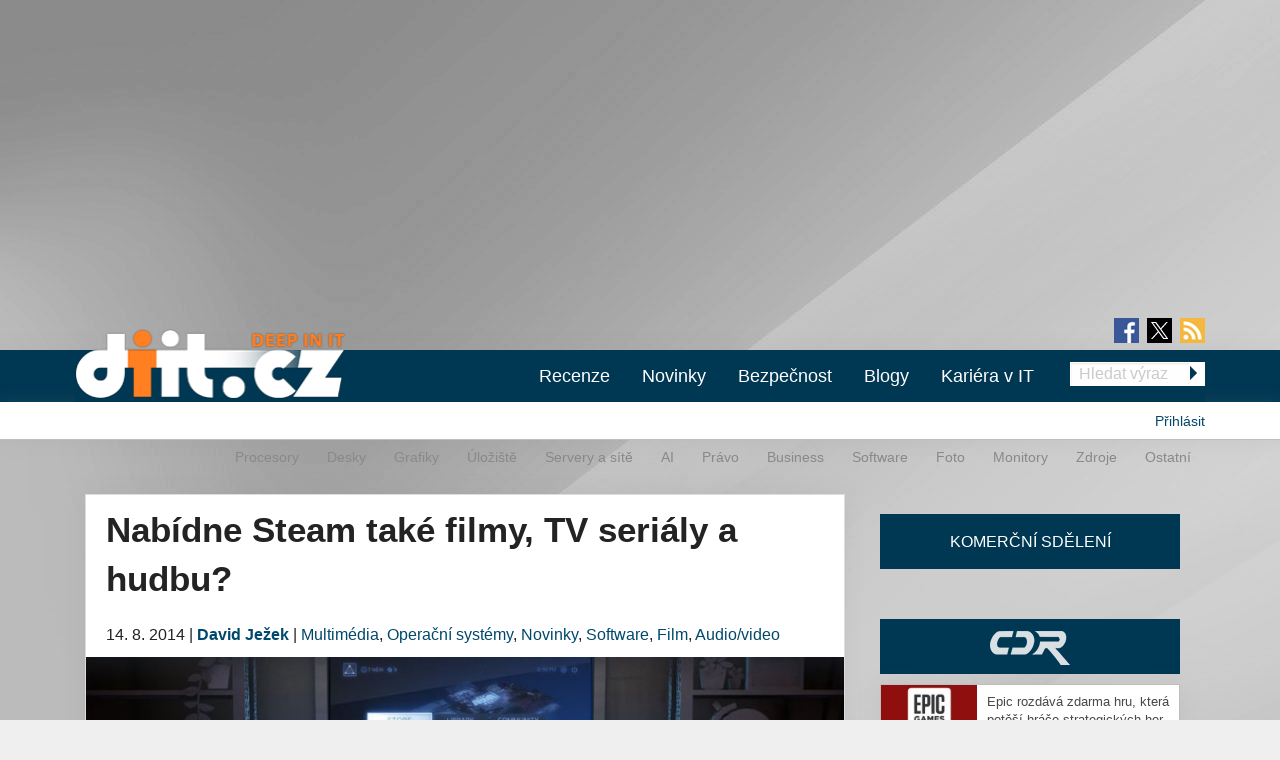

--- FILE ---
content_type: text/html; charset=utf-8
request_url: https://diit.cz/clanek/nabidne-steam-take-filmy-tv-serialy-hudbu
body_size: 13658
content:
<!DOCTYPE html>
<html xmlns="http://www.w3.org/1999/xhtml" xml:lang="cs" version="XHTML+RDFa 1.0" dir="ltr"
  xmlns:fb="https://ogp.me/ns/fb#"
  xmlns:og="https://ogp.me/ns#">
<head profile="http://www.w3.org/1999/xhtml/vocab">
<meta name="viewport" content="width=device-width, initial-scale=1.0">
  <!--[if IE]><![endif]-->
<meta http-equiv="Content-Type" content="text/html; charset=utf-8" />
<meta content="2014-08-14@11:20:00 CEST" name="last_updated" http-equiv="last-modified" />
<link rel="shortcut icon" href="https://diit.cz/sites/default/files/diit.ico" type="image/vnd.microsoft.icon" />
<script type="application/ld+json">{"@context":"https:\/\/schema.org","@type":"NewsArticle","mainEntityOfPage":{"@type":"WebPage","@id":"https:\/\/diit.cz\/clanek\/nabidne-steam-take-filmy-tv-serialy-hudbu"},"headline":"Nab\u00eddne Steam tak\u00e9 filmy, TV seri\u00e1ly a hudbu?","description":"Bav\u00edme se zat\u00edm samoz\u0159ejm\u011b o beta verzi Steam klienta. Vedle her, jejich dem, ovlada\u010d\u016f \u010di aplikac\u00ed se tak mo\u017en\u00e1 brzy za\u0159ad\u00ed nov\u00e9 produkty, ur\u010den\u00e9 prozm\u011bnu k pasivn\u00ed konzumaci. Valve celou v\u011bc nijak nekomentuje, ale s ohledem na humor, kter\u00fd nen\u00ed...","datePublished":"2014-08-14T09:20:00+00:00","dateModified":"2014-08-14T09:20:01+00:00","author":{"@type":"Person","name":"David Je\u017eek"},"publisher":{"@type":"Organization","name":"Diit.cz"},"url":"https:\/\/diit.cz\/clanek\/nabidne-steam-take-filmy-tv-serialy-hudbu","image":{"@type":"ImageObject","url":"https:\/\/diit.cz\/sites\/default\/files\/ibuypower_steam_machine_1.jpg","width":1080,"height":680}}</script>
  <title>Nabídne Steam také filmy, TV seriály a hudbu? | Diit.cz</title>
  <style type="text/css" media="all">
@import url("https://diit.cz/modules/system/system.base.css?t8lqrp");
@import url("https://diit.cz/modules/system/system.menus.css?t8lqrp");
@import url("https://diit.cz/modules/system/system.messages.css?t8lqrp");
@import url("https://diit.cz/modules/system/system.theme.css?t8lqrp");
</style>
<style type="text/css" media="all">
@import url("https://diit.cz/sites/all/modules/contrib/comment_notify/comment_notify.css?t8lqrp");
@import url("https://diit.cz/modules/comment/comment.css?t8lqrp");
@import url("https://diit.cz/sites/all/modules/custom/expander/css/expander.css?t8lqrp");
@import url("https://diit.cz/modules/field/theme/field.css?t8lqrp");
@import url("https://diit.cz/sites/all/modules/contrib/logintoboggan/logintoboggan.css?t8lqrp");
@import url("https://diit.cz/modules/node/node.css?t8lqrp");
@import url("https://diit.cz/modules/poll/poll.css?t8lqrp");
@import url("https://diit.cz/sites/all/modules/custom/report_mistake/css/report_mistake.css?t8lqrp");
@import url("https://diit.cz/modules/search/search.css?t8lqrp");
@import url("https://diit.cz/modules/user/user.css?t8lqrp");
@import url("https://diit.cz/sites/all/modules/contrib/views/css/views.css?t8lqrp");
@import url("https://diit.cz/sites/all/modules/custom/social_custom/social-custom.css?t8lqrp");
</style>
<style type="text/css" media="all">
@import url("https://diit.cz/sites/all/modules/contrib/ctools/css/ctools.css?t8lqrp");
@import url("https://diit.cz/sites/all/modules/contrib/rate/rate.css?t8lqrp");
@import url("https://diit.cz/sites/all/modules/contrib/rate/templates/number-up-down/number-up-down.css?t8lqrp");
@import url("https://diit.cz/sites/all/libraries/fancybox/jquery.fancybox.min.css?t8lqrp");
</style>
<style type="text/css" media="all">
@import url("https://diit.cz/sites/all/themes/stkf6/css/normalize.css?t8lqrp");
@import url("https://diit.cz/sites/all/themes/stkf6/css/modify.css?t8lqrp");
@import url("https://diit.cz/sites/all/themes/stkf6/css/layout-stk.css?t8lqrp");
@import url("https://diit.cz/sites/all/themes/stkf6/css/text.css?t8lqrp");
@import url("https://diit.cz/sites/all/themes/stkf6/css/forms.css?t8lqrp");
@import url("https://diit.cz/sites/all/themes/stkf6/css/wysiwyg_assets.css?t8lqrp");
@import url("https://diit.cz/sites/all/themes/stkf6/foundation/css/foundation.min.css?t8lqrp");
@import url("https://diit.cz/sites/all/themes/stkf6/foundation/css/motion-ui.min.css?t8lqrp");
@import url("https://diit.cz/sites/all/themes/stkf6/css/style/style.css?t8lqrp");
@import url("https://diit.cz/sites/all/themes/stkf6/css/mobile.css?t8lqrp");
@import url("https://diit.cz/sites/all/themes/diit/colors/css/diit.css?t8lqrp");
</style>
  <script defer="defer" src="/sites/default/files/google_tag/cdr/google_tag.script.js?t8lqrp"></script>
<script defer="defer" src="/sites/default/files/google_tag/diit/google_tag.script.js?t8lqrp"></script>
<script defer="defer" src="/sites/default/files/google_tag/impression_media/google_tag.script.js?t8lqrp"></script>
<script src="/sites/all/modules/contrib/jquery_update/replace/jquery/1.10/jquery.min.js?v=1.10.2"></script>
<script src="/misc/jquery-extend-3.4.0.js?v=1.10.2"></script>
<script src="/misc/jquery-html-prefilter-3.5.0-backport.js?v=1.10.2"></script>
<script src="/misc/jquery.once.js?v=1.2"></script>
<script src="/misc/drupal.js?t8lqrp"></script>
<script>
<!--//--><![CDATA[//><!--
jQuery.extend(Drupal.settings, {"basePath":"\/","pathPrefix":"","setHasJsCookie":0,"ajaxPageState":{"theme":"diit","theme_token":"kpbnz1d5FGb-POQvWp0qjbh8FPHt_D2Azu9laQPIIuQ","js":{"https:\/\/openads.aira.cz\/delivery\/asyncjs.php":1,"modules\/statistics\/statistics.js":1,"https:\/\/diit.cz\/sites\/default\/files\/google_tag\/cdr\/google_tag.script.js":1,"https:\/\/diit.cz\/sites\/default\/files\/google_tag\/diit\/google_tag.script.js":1,"https:\/\/diit.cz\/sites\/default\/files\/google_tag\/impression_media\/google_tag.script.js":1,"sites\/all\/modules\/contrib\/jquery_update\/replace\/jquery\/1.10\/jquery.min.js":1,"misc\/jquery-extend-3.4.0.js":1,"misc\/jquery-html-prefilter-3.5.0-backport.js":1,"misc\/jquery.once.js":1,"misc\/drupal.js":1,"sites\/all\/modules\/contrib\/jquery_update\/replace\/ui\/external\/jquery.cookie.js":1,"sites\/all\/modules\/contrib\/comment_notify\/comment_notify.js":1,"sites\/all\/modules\/contrib\/entityreference\/js\/entityreference.js":1,"sites\/all\/modules\/custom\/expander\/js\/jquery.expander.js":1,"sites\/all\/modules\/custom\/expander\/js\/expander.js":1,"sites\/all\/modules\/custom\/report_mistake\/js\/report_mistake.js":1,"public:\/\/languages\/cs_hc4Y4L5TGnxmNa-twciCtCNDDSkVl4AseZw2GNknHvU.js":1,"sites\/all\/libraries\/timeago\/jquery.timeago.js":1,"sites\/all\/modules\/contrib\/rate\/rate.js":1,"sites\/all\/modules\/custom\/aira_banners\/js\/aira_banners.js":1,"sites\/all\/modules\/contrib\/google_analytics\/googleanalytics.js":1,"https:\/\/www.googletagmanager.com\/gtag\/js?id=UA-1159387-2":1,"sites\/all\/modules\/custom\/is_android\/is_android.js":1,"sites\/all\/modules\/custom\/is_android\/isMobile\/isMobile.js":1,"sites\/all\/modules\/custom\/openx_async\/async-openx.js":1,"sites\/all\/themes\/stkf6\/js\/custom\/mobile-menu.js":1,"sites\/all\/modules\/contrib\/timeago\/timeago.js":1,"sites\/all\/libraries\/timeago\/jquery.timeago.cs.js":1,"sites\/all\/libraries\/fancybox\/jquery.fancybox.min.js":1,"sites\/all\/themes\/stkf6\/js\/init\/fancybox.js":1,"sites\/all\/themes\/stkf6\/foundation\/js\/vendor\/what-input.js":1,"sites\/all\/themes\/stkf6\/foundation\/js\/vendor\/motion-ui.min.js":1,"sites\/all\/themes\/stkf6\/foundation\/js\/vendor\/foundation.min.js":1,"sites\/all\/themes\/stkf6\/js\/app.js":1,"sites\/all\/themes\/stkf6\/js\/skyscraper.js":1},"css":{"modules\/system\/system.base.css":1,"modules\/system\/system.menus.css":1,"modules\/system\/system.messages.css":1,"modules\/system\/system.theme.css":1,"sites\/all\/modules\/contrib\/comment_notify\/comment_notify.css":1,"modules\/comment\/comment.css":1,"sites\/all\/modules\/custom\/expander\/css\/expander.css":1,"modules\/field\/theme\/field.css":1,"sites\/all\/modules\/contrib\/logintoboggan\/logintoboggan.css":1,"modules\/node\/node.css":1,"modules\/poll\/poll.css":1,"sites\/all\/modules\/custom\/report_mistake\/css\/report_mistake.css":1,"modules\/search\/search.css":1,"modules\/user\/user.css":1,"sites\/all\/modules\/contrib\/views\/css\/views.css":1,"sites\/all\/modules\/custom\/social_custom\/social-custom.css":1,"sites\/all\/modules\/contrib\/ctools\/css\/ctools.css":1,"sites\/all\/modules\/contrib\/rate\/rate.css":1,"sites\/all\/modules\/contrib\/rate\/templates\/number-up-down\/number-up-down.css":1,"sites\/all\/libraries\/fancybox\/jquery.fancybox.min.css":1,"sites\/all\/themes\/stkf6\/css\/normalize.css":1,"sites\/all\/themes\/stkf6\/css\/modify.css":1,"sites\/all\/themes\/stkf6\/css\/layout-stk.css":1,"sites\/all\/themes\/stkf6\/css\/text.css":1,"sites\/all\/themes\/stkf6\/css\/forms.css":1,"sites\/all\/themes\/stkf6\/css\/wysiwyg_assets.css":1,"sites\/all\/themes\/stkf6\/foundation\/css\/foundation.min.css":1,"sites\/all\/themes\/stkf6\/foundation\/css\/motion-ui.min.css":1,"sites\/all\/themes\/stkf6\/css\/style\/style.css":1,"sites\/all\/themes\/stkf6\/css\/mobile.css":1,"sites\/all\/themes\/diit\/colors\/css\/diit.css":1}},"timeago":{"refreshMillis":60000,"allowFuture":true,"localeTitle":false,"cutoff":0},"rate":{"basePath":"\/rate\/vote\/js","destination":"node\/57650"},"googleanalytics":{"account":["UA-1159387-2"],"trackOutbound":1,"trackMailto":1,"trackDownload":1,"trackDownloadExtensions":"7z|aac|arc|arj|asf|asx|avi|bin|csv|doc(x|m)?|dot(x|m)?|exe|flv|gif|gz|gzip|hqx|jar|jpe?g|js|mp(2|3|4|e?g)|mov(ie)?|msi|msp|pdf|phps|png|ppt(x|m)?|pot(x|m)?|pps(x|m)?|ppam|sld(x|m)?|thmx|qtm?|ra(m|r)?|sea|sit|tar|tgz|torrent|txt|wav|wma|wmv|wpd|xls(x|m|b)?|xlt(x|m)|xlam|xml|z|zip"},"openx_async":{"zones":{"fullbranding":156,"b300x100-0":26,"b300x100-1":77,"b300x100-2":78,"ritem1":20,"ritem2":30,"ritem3":31,"ritem4":32,"ritem5":22,"ritem6":33,"ritem7":34,"ritem8":35,"ritem9":36,"ritem10":114,"ritem11":115,"ritem12":116,"ritem13":117,"ritem14":118,"ritem15":119,"ritem16":120,"ritem17":121,"ritem18":122,"ritem19":123,"ritem20":124,"ritem21":125,"ritem22":139,"ritem23":140,"ritem24":141},"terms":"4889,4890,4893,4940,4946,4901"},"statistics":{"data":{"nid":"57650"},"url":"\/modules\/statistics\/statistics.php"}});
//--><!]]>
</script>
<script src="/sites/all/modules/contrib/jquery_update/replace/ui/external/jquery.cookie.js?v=67fb34f6a866c40d0570"></script>
<script src="/sites/all/modules/contrib/comment_notify/comment_notify.js?t8lqrp"></script>
<script src="/sites/all/modules/contrib/entityreference/js/entityreference.js?t8lqrp"></script>
<script src="/sites/all/modules/custom/expander/js/jquery.expander.js?t8lqrp"></script>
<script src="/sites/all/modules/custom/expander/js/expander.js?t8lqrp"></script>
<script src="/sites/all/modules/custom/report_mistake/js/report_mistake.js?t8lqrp"></script>
<script src="/sites/default/files/languages/cs_hc4Y4L5TGnxmNa-twciCtCNDDSkVl4AseZw2GNknHvU.js?t8lqrp"></script>
<script src="/sites/all/libraries/timeago/jquery.timeago.js?t8lqrp"></script>
<script src="/sites/all/modules/contrib/rate/rate.js?t8lqrp"></script>
<script>
<!--//--><![CDATA[//><!--

      (function ($) {
       $(document).ready(function () {
        if($(window).width() < 680) {
         var json = [{"id":191},{"id":193},{"id":100},{"id":39},{"id":87},{"id":23}];
        } else {
         var json = [{"id":18},{"id":24},{"id":100},{"id":39},{"id":87},{"id":23}];
        }
        var html = "";
				for(let i in json){
				 var item = json[i];
				 $(".seznam-adds.zone" + item.id + " ins").attr("data-revive-zoneid", item.id);
				}
				$("#mobilejs").attr("src","//assets.adobedtm.com/e949270ea86e/06f76135b050/launch-facbe9b48c75.min.js");
       });
      }(jQuery));
//--><!]]>
</script>
<script src="/sites/all/modules/custom/aira_banners/js/aira_banners.js?t8lqrp"></script>
<script src="/sites/all/modules/contrib/google_analytics/googleanalytics.js?t8lqrp"></script>
<script async="async" src="https://www.googletagmanager.com/gtag/js?id=UA-1159387-2"></script>
<script>
<!--//--><![CDATA[//><!--
window.dataLayer = window.dataLayer || [];function gtag(){dataLayer.push(arguments)};gtag("js", new Date());gtag("set", "developer_id.dMDhkMT", true);gtag('config', 'UA-1159387-4');
gtag('event', 'page_view', { 'send_to': 'UA-1159387-4' });gtag("config", "UA-1159387-2", {"groups":"default","allow_ad_personalization_signals":false});
//--><!]]>
</script>
<script src="/sites/all/modules/custom/is_android/is_android.js?t8lqrp"></script>
<script src="/sites/all/modules/custom/is_android/isMobile/isMobile.js?t8lqrp"></script>
<script src="/sites/all/modules/custom/openx_async/async-openx.js?t8lqrp"></script>
<script src="/sites/all/themes/stkf6/js/custom/mobile-menu.js?t8lqrp"></script>
<script src="/sites/all/modules/contrib/timeago/timeago.js?t8lqrp"></script>
<script src="/sites/all/libraries/timeago/jquery.timeago.cs.js?t8lqrp"></script>
<script src="/sites/all/libraries/fancybox/jquery.fancybox.min.js?t8lqrp"></script>
<script src="/sites/all/themes/stkf6/js/init/fancybox.js?t8lqrp"></script>
<script src="/sites/all/themes/stkf6/foundation/js/vendor/what-input.js?t8lqrp"></script>
<script src="/sites/all/themes/stkf6/foundation/js/vendor/motion-ui.min.js?t8lqrp"></script>
<script src="/sites/all/themes/stkf6/foundation/js/vendor/foundation.min.js?t8lqrp"></script>
<script src="/sites/all/themes/stkf6/js/app.js?t8lqrp"></script>
<script src="/sites/all/themes/stkf6/js/skyscraper.js?t8lqrp"></script>
    <script id="mobilejs" async></script>
  <noscript>
    <style>
        #main-menu-top{display: block !important;}
    </style>
  </noscript>
  <link rel="alternate" type="application/rss+xml" title="Diit.cz" href="/rss">
      <script type="text/javascript" src="https://d21-a.sdn.cz/d_21/sl/3/loader.js"></script>
</head>
<body class="html not-front not-logged-in one-sidebar sidebar-first page-node page-node- page-node-57650 node-type-article domain-diit-cz taxonomy-4889 taxonomy-4890 taxonomy-4893 taxonomy-4940 taxonomy-4946 taxonomy-4901"   >
<!-- GEMIUS tracking -->
<script type="text/javascript">var pp_gemius_identifier = 'nLhL_YRgUNzEhuvdbj.CftUK71aBtsOqYzXQdVzQjob.Q7';function gemius_pending(i) { window[i] = window[i] || function() {var x = window[i+'_pdata'] = window[i+'_pdata'] || []; x[x.length]=arguments;};};
          gemius_pending('gemius_hit'); gemius_pending('gemius_event'); gemius_pending('pp_gemius_hit'); gemius_pending('pp_gemius_event');
          (function(d,t) {try {var gt=d.createElement(t),s=d.getElementsByTagName(t)[0],l='http'+((location.protocol=='https:')?'s':''); gt.setAttribute('async','async');
          gt.setAttribute('defer','defer'); gt.src=l+'://spir.hit.gemius.pl/xgemius.js'; s.parentNode.insertBefore(gt,s);} catch (e) {}})(document,'script');
          //--><!]]>
          </script>  <div id="skip-link">
    <a href="#main-content" class="element-invisible element-focusable">Přejít k hlavnímu obsahu</a>
  </div>
  <noscript aria-hidden="true"><iframe src="https://www.googletagmanager.com/ns.html?id=GTM-KWF333R" height="0" width="0" style="display:none;visibility:hidden"></iframe></noscript>
<noscript aria-hidden="true"><iframe src="https://www.googletagmanager.com/ns.html?id=GTM-TL6N37D" height="0" width="0" style="display:none;visibility:hidden"></iframe></noscript>
<noscript aria-hidden="true"><iframe src="https://www.googletagmanager.com/ns.html?id=GTM-TKND7SJ" height="0" width="0" style="display:none;visibility:hidden"></iframe></noscript>
  

            <h1 class="hidden">Diit.cz - Novinky a informace o hardware, software a internetu</h1>
      
  <div id="page-wrapper" class="row"><div id="page" class="small-12 column">

    <div id="header" class="row">
      <div class="column small-12">
          <div class="region region-header">
    <div
          class="seznam-adds zone191 row column block block-openx-async mobile">
        <ins data-revive-id="b8d33df4471d8a1dec6335eb43333e20"></ins>
  </div>
<div
          class="seznam-adds zone18 row column block block-openx-async">
        <ins data-revive-id="b8d33df4471d8a1dec6335eb43333e20"></ins>
  </div>
<div id="block-openx-async-fullbranding" class="row column block block-openx-async">
      
  <div class="content">
    <div id="fullbranding"><ins data-revive-zoneid="156" data-revive-id="b8d33df4471d8a1dec6335eb43333e20"></ins></div>   </div>
</div>
  </div>
      </div>
    </div>

    <div id="page-header" class="row">

      <div id="menu-wrapper" class="column small-12">
      <div id="primary-header-bar-wrapper" class="header-bar primary-header-bar">
        <div class="fluid-background show-for-large"></div>
        <div id="primary-header-bar" class="clearfix relative">
            <div class="top-bar-right search-form search-form-responsive">
              <form action="/vyhledavani" method="get">
  <input class="google_text_search search-field" name="r" size="20" type="text" placeholder="Hledat výraz">
  <div class="inline arrow-wrapper"><input class="google_activ_search arrow-right-button" type="submit" value="Hledat"></div>
</form>
            </div>

          <div id="social-media"><div id="social-icon-container"><div class="social-icon"><a href="https://www.facebook.com/diit.cz" target="_blank"><img src="https://diit.cz/sites/all/themes/stkf6/img/icon-facebook.png" alt="fb"></a></div><div class="social-icon social-x"><a href="https://x.com/Deep_in_IT_cz" target="_blank"><img src="https://diit.cz/sites/all/themes/stkf6/img/icon-x.svg" alt="X"></a></div><div class="social-icon last"><a href="https://diit.cz/rss" target="_blank"><img src="https://diit.cz/sites/all/themes/stkf6/img/icon-rss.png" alt="rss"></a></div></div></div>
          <div id="logo" class="show-for-large">
            <a href="/" title="Titulní strana"><img src="https://diit.cz/sites/default/files/diit-logo.png" alt="Logo serveru"/></a>
          </div>

          <!-- mobilna verzia -->
          <div class="title-bar" data-responsive-toggle="main-menu-top" data-hide-for="large">
            <div class="title-bar-title">
              <a href="/" title="Titulní strana">
                <img src="https://diit.cz/sites/default/files/diit-logo.png" alt="Logo serveru"/>
              </a>
            </div>
            <div id="mobile-search-div">
              <img src="../../../sites/default/files/search24.png" id="mobile-search-img">
            </div>
            <div>
              <button class="menu-icon" type="button" data-toggle></button>
            </div>
          </div>

                    <div id="search-mobile-collapse" style="display:none;">
            <form action="/vyhledavani" method="get">
              <table id="mobile-search-table-diit">
                <tbody style="border:0px;">
                  <tr>
                    <td style="width:75%;">
                      <input type="text" name="mobile-search-input" id="mobile-search-input" class="form-control mobile-search-input-diit">
                    </td>
                    <td style="width:25%;">
                      <button type="button" name="mobile-search-button" id="mobile-search-button" class="mobile-search-button-diit">Hledat</button>
                    </td>
                  </tr>
                </tbody>
              </table>
            </form>
          </div>
          
          <div class="top-bar" id="main-menu-top" style="display: none">
            <div class="top-bar-right search-form show-for-large">
              <form action="/vyhledavani" method="get">
  <input class="google_text_search search-field" name="r" size="20" type="text" placeholder="Hledat výraz">
  <div class="inline arrow-wrapper"><input class="google_activ_search arrow-right-button" type="submit" value="Hledat"></div>
</form>
            </div>

            <div class="top-bar-left"><ul class="dropdown menu vertical medium-horizontal" data-responsive-menu="accordion large-dropdown" data-parent-link="true"><li><a href="/rubriky/recenze" title="">Recenze</a></li><li><a href="/" title="">Novinky</a></li><li><a href="https://diit.cz/rubriky/bezpecnost" title="">Bezpečnost</a></li><li><a href="/blogy" title="">Blogy</a></li><li><a href="https://cdr.cz/prace" title="">Kariéra v IT</a></li><li class="read-more" style="display: none;"><a href="#">▼ Zobrazit další rubriky ▼</a></li><li class="submenu_custom"><a href="/rubriky/procesory">Procesory</a></li><li class="submenu_custom"><a href="/rubriky/desky">Desky</a></li><li class="submenu_custom"><a href="/rubriky/uloziste">Úložiště</a></li><li class="submenu_custom"><a href="/rubriky/servery-site">Servery a sítě</a></li><li class="submenu_custom"><a href="https://diit.cz/rubriky/ai-0">AI</a></li><li class="submenu_custom"><a href="https://diit.cz/rubriky/notebooky">Notebooky</a></li><li class="submenu_custom"><a href="/rubriky/software">Software</a></li><li class="submenu_custom"><a href="/rubriky/grafiky">Grafiky</a></li><li class="submenu_custom"><a href="/rubriky/monitory">Monitory</a></li><li class="submenu_custom"><a href="/rubriky/foto">Foto</a></li><li class="submenu_custom"><a href="/rubriky/zdroje">Zdroje</a></li><li class="submenu_custom"><a href="/rubriky/ostatni">Ostatní</a></li><li class="submenu_custom"><a href="/rubriky/procesory-0">Procesory</a></li><li class="submenu_custom"><a href="/rubriky/desky-0">Desky</a></li><li class="submenu_custom"><a href="/rubriky/grafiky-0">Grafiky</a></li><li class="submenu_custom"><a href="/rubriky/uloziste-0">Úložiště</a></li><li class="submenu_custom"><a href="https://diit.cz/rubriky/servery-site-0">Servery a sítě</a></li><li class="submenu_custom"><a href="https://diit.cz/rubriky/ai">AI</a></li><li class="submenu_custom"><a href="/rubriky/pravo">Právo</a></li><li class="submenu_custom"><a href="/rubriky/business">Business</a></li><li class="submenu_custom"><a href="/rubriky/software-0">Software</a></li><li class="submenu_custom"><a href="/rubriky/foto-0">Foto</a></li><li class="submenu_custom"><a href="/rubriky/monitory-0">Monitory</a></li><li class="submenu_custom"><a href="/rubriky/zdroje-0">Zdroje</a></li><li class="submenu_custom"><a href="/rubriky/ostatni-0">Ostatní</a></li><li class="submenu_custom"><a href="https://diit.cz/rubriky/internet">Internet</a></li></ul></div>
          </div>
        </div>
      </div>

    <div id="secondary-header-bar-wrapper" class="header-bar secondary-header-bar
      responsive_frontpage_secondary_menu    ">
        <div class="fluid-background"></div>
        <div id="secondary-header-bar" class="clearfix">
          <div class="text-right pull-right profile-menu">
            <script type="text/javascript">
  (function($) {

    $(document).ready(function() {
      if ($.cookie('DRUPAL_UID') > 0) {
        $('#profile-menu').html('<ul class="links inline block-links clearfix">' +
            '<li><a href="/profil">Profil</a></li>' +
            '<li><a href="/user/logout?destination=node/57650" rel="noindex">Odhlásit</a></li>' +
          '</ul>');
      }
      else {
        $('#profile-menu').html('<ul class="links inline block-links clearfix">' +
          '<li><a href="/profil?destination=node/57650">Přihlásit</a></li>' +
          '</ul>');
      }
    });

  }(jQuery));
</script>
<div id="profile-menu"></div>
          </div>
          <div class="pull-right submenu show-for-large">
                          <div class="item-list"><ul class="links inline block-links clearfix"><li class="first"><a href="/rubriky/procesory-0">Procesory</a></li>
<li><a href="/rubriky/desky-0">Desky</a></li>
<li><a href="/rubriky/grafiky-0">Grafiky</a></li>
<li><a href="/rubriky/uloziste-0">Úložiště</a></li>
<li><a href="https://diit.cz/rubriky/servery-site-0">Servery a sítě</a></li>
<li><a href="https://diit.cz/rubriky/ai">AI</a></li>
<li><a href="/rubriky/pravo">Právo</a></li>
<li><a href="/rubriky/business">Business</a></li>
<li><a href="/rubriky/software-0">Software</a></li>
<li><a href="/rubriky/foto-0">Foto</a></li>
<li><a href="/rubriky/monitory-0">Monitory</a></li>
<li><a href="/rubriky/zdroje-0">Zdroje</a></li>
<li class="last"><a href="/rubriky/ostatni-0">Ostatní</a></li>
</ul></div>                      </div>
        </div>
      </div>

    </div>
    </div>

        <div class="row">
      <div class="messages-wrapper mb column small-12">
              </div>
    </div>

          <div class="row">
        <div class="column small-12">
            <div class="region region-top">
    <div
        id="block-openx-async-skyscraper"
          class="seznam-adds zone23 row column block block-openx-async">
        <ins data-revive-id="b8d33df4471d8a1dec6335eb43333e20"></ins>
  </div>
<div
        id="block-openx-async-skyscraper-levy"
          class="seznam-adds zone87 row column block block-openx-async">
        <ins data-revive-id="b8d33df4471d8a1dec6335eb43333e20"></ins>
  </div>
<div id="block-block-81" class="row column block block-block">
      
  <div class="content">
    <div id="responsive-banner-square-front"></div>
  </div>
</div>
  </div>
        </div>
      </div>
    
    <div id="main-wrapper" class="row column">
      <div id="main" class="row">

      <div class="page_center">

          <div id="content" class="column main-column columns">
            <div class="section">
                            <a id="main-content"></a>
                                            <h1 class="title" id="page-title">Nabídne Steam také filmy, TV seriály a hudbu?</h1>
                                                          <div class="tabs"></div>
                                                                        <div class="region region-content">
    <div id="block-system-main" class="row column block block-system">
      
  <div class="content">
    
<div id="node-57650" class="node node-article node-promoted clearfix">
  <div class="submitted content-container">
      <span title="Čtvrtek, Srpen 14, 2014 - 11:20">14. 8. 2014</span>    <span>|</span>
    <strong>
      <a href="/clanek/nabidne-steam-take-filmy-tv-serialy-hudbu#author1" class="username">David Ježek</a>    </strong>

                        <span>|</span>
                <span class="field field-name-field-category field-type-taxonomy-term-reference field-label-hidden">
  <a href="/rubriky/multimedia">Multimédia</a>, <a href="/rubriky/operacni-systemy">Operační systémy</a>, <a href="/rubriky/novinky">Novinky</a>, <a href="/rubriky/software-0">Software</a>, <a href="/rubriky/film">Film</a>, <a href="/rubriky/audiovideo">Audio/video</a></span>
            </div>

  <div class="relative node-full-image-wrapper">
        <div class="field field-name-field-image field-type-image field-label-hidden">
    <div class="field-items">
          <div class="field-item even"><a href="https://diit.cz/sites/default/files/ibuypower_steam_machine_1.jpg"><img src="https://diit.cz/sites/default/files/styles/large/public/ibuypower_steam_machine_1.jpg?itok=Z2VQWXLo" alt="ibuypower_steam_machine_1" title="ibuypower_steam_machine_1" /></a></div>
      </div>
</div>
      </div>

  <div class="content-container mb bold">
    <div class="field field-name-field-perex field-type-text-long field-label-hidden">
    <div class="field-items">
          <div class="field-item even">Alespoň to naznačují zdrojáky na SteamDB. Valve mezi typy produktů na Steamu v tichosti zařadil i hesla jasně identifikující výše uvedené.</div>
      </div>
</div>
  </div>
      <div id="revive-ad-container-interscroller"></div>
    <div id="revive-ad-container-underperex"></div>
    <script type="text/javascript">
      initReviveAd('revive-ad-container-interscroller', 231, 300, 600, ['mobile', 'interscroller']);
      initReviveAd('revive-ad-container-underperex', 19, 740, 200, ['desktop']);
    </script>
  
  <div class="content content-container">

    
    

<div class="field field-name-body field-type-text-with-summary field-label-hidden filtered_html">
    <div class="field-items">
          <div class="field-item even"><p>Bavíme se zatím samozřejmě o beta verzi Steam klienta. Vedle her, jejich dem, ovladačů či aplikací se tak možná brzy zařadí nové produkty, určené prozměnu k pasivní konzumaci. Valve celou věc nijak nekomentuje, ale s ohledem na humor, který není této firmě cizí, je klidně možné, že jde o záměrný leak.</p><p>Stejně tak to ale může znamenat, že na tyhle položky budeme ve zdrojácích Steamu koukat pár měsíců či dokonce let. Zatímco herní firmy či jednotliví tvůrci her se na Steam přímo hrnou, filmový průmysl je daleko obezřetnější než pustí své kachny nesoucí zlatí vejce na novou distribuční platformu. Konkurence je přitom obrovská. Na jedné straně iTunes, na druhé zase třeba Netflix a jiní. Valve to bude mít těžké, vše bude případně dost záviset na cenách a jakou kvalitu za ni Steam nabídne. A samozřejmě dostupnosti a rychlosti datových přenosů.</p><p class="images-one"><a href="https://diit.cz/sites/default/files/bur7zxaiyaaoikt.pnglarge.png"><img class="media-element file-wysiwyg-custom" title="Steam zdrojáky" src="https://diit.cz/sites/default/files/styles/custom/public/bur7zxaiyaaoikt.pnglarge.png?itok=JEolAcek" alt="" /></a></p><p>Berme to celé jako další díl skládačky, kde nejprve přišel Steam Big Picture a následně linuxový Steam a projekt Steam Machine / Steam OS / Steam Controller. Valve si buduje vlastní komplexní ekosystém, podobně jako třeba výrobci televizorů, herních konzolí apod. Má poměrně slušnou pozici, jelikož distribuční platformu má již hotovu a projekt Steam OS běží bez větších potíží.</p></div>
      </div>
</div>
<div
          class="seznam-adds zone39 row column block block-openx-async">
        <ins data-revive-id="b8d33df4471d8a1dec6335eb43333e20"></ins>
  </div>
        <div class="row">
      <div class="column small-12 medium-6">
        <div class="field field-name-field-tags field-type-taxonomy-term-reference field-label-inline clearfix">

      <div class="field-label">Tagy:&nbsp;</div>
    <div class="field-items">
    <a href="/tagy/steam">Steam</a>, <a href="/tagy/valve">Valve</a>  </div>
</div>

        <div class="field field-name-field-source field-type-text-long field-label-inline clearfix">
      <div class="field-label">Zdroje:&nbsp;</div>
    <div class="field-items">
          <div class="field-item even"><p><a href="http://www.engadget.com/2014/08/11/steam-media-sale-options-source-code/">engadget</a></p>
</div>
      </div>
</div>

      </div>

      <div class="column small-12 medium-6">
                  <div class="social-custom-node-widgets">
  
  <div class="sharebuttons">

    <div class="sharebutton" style="width: 85px; margin-top: -4px;">
        <div id="fb-root"></div>
        <script>(function(d, s, id) {
          var js, fjs = d.getElementsByTagName(s)[0];
          if (d.getElementById(id)) return;
          js = d.createElement(s); js.id = id;
          js.src = "//connect.facebook.net/en_GB/sdk.js#xfbml=1&version=v2.4";
          fjs.parentNode.insertBefore(js, fjs);
        }(document, 'script', 'facebook-jssdk'));</script>
        <div class="fb-share-button" data-href="https://diit.cz/clanek/nabidne-steam-take-filmy-tv-serialy-hudbu" data-layout="button_count"></div>
    </div>

    <div class="sharebutton" style="width: 80px;">
      <a href="https://diit.cz/clanek/nabidne-steam-take-filmy-tv-serialy-hudbu" class="twitter-share-button">Tweet</a>
      <script>!function(d,s,id){var js,fjs=d.getElementsByTagName(s)[0],p=/^http:/.test(d.location)?'http':'https';if(!d.getElementById(id)){js=d.createElement(s);js.id=id;js.src=p+'://platform.twitter.com/widgets.js';fjs.parentNode.insertBefore(js,fjs);}}(document, 'script', 'twitter-wjs');</script>
    </div>

    <div class="social-custom-node-widgets-clear"></div>

  </div>
</div>
                <div class="report-mistake feature">
          <a href="/nahlasit-chybu?nid=33273&back=node/57650" id="report-mistake-link" title="nahlásit chybu ve článku">
            nahlásit chybu
          </a>
        </div>
      </div>
    </div>

    
      </div>

    
    <div class="view view-related view-id-related view-display-id-block view-dom-id-ea08c36febc8ef918023a7c924efd14a">
        
  
  
  
  
  
  
  
  
</div>      <a name="author1"></a>
  <div class="author-info box-info">
    <div class="clearfix">
              <div class="pull-left col2"><img height="90" width="90" src="https://diit.cz/sites/default/files/avatars/picture-2176.jpg" /></div>
            <div class="pull-right col10">
        <h2 class="mt0 mb0">David "David Ježek" Ježek                  </h2>
                  <p class="mt0 mb0"><small>Bývalý zdejší redaktor (2005-2017), nyní diskusní rejpal.</small></p>
                        <p class="mt0 mb0"><small><a href="/autor/david-jezek">více článků, blogů a informací o autorovi</a></small></p>
      </div>
    </div>
  </div>
  
      <div class="content content-container">
        <h2><a href="/clanek/nabidne-steam-take-filmy-tv-serialy-hudbu/diskuse">Diskuse ke článku</a> Nabídne Steam také filmy, TV seriály a hudbu?</h2>
    <div class="view view-discussion view-id-discussion view-display-id-attachment_1 view-dom-id-1d4be0cfef57d2ff9f305dc881e57c1f">
        
  
  
      <div class="view-content">
        <div class="views-row views-row-1 views-row-odd views-row-first">
      
  <span class="views-field views-field-created">        <span class="field-content"><span class="timeago" title="2014-08-18T16:23:00+02:00">Pondělí, 18 Srpen 2014 - 16:23</span></span>  </span>      |  
  <span class="views-field views-field-realname">        <span class="field-content">dmnc</span>  </span>      |  
  <span class="views-field views-field-comment-body">        <span class="field-content"><a href="/clanek/nabidne-steam-take-filmy-tv-serialy-hudbu/diskuse#comment-725713">tak tak, co začal HIB začal jsem sbírat hry,...</a></span>  </span>  </div>
  <div class="views-row views-row-2 views-row-even">
      
  <span class="views-field views-field-created">        <span class="field-content"><span class="timeago" title="2014-08-18T16:17:47+02:00">Pondělí, 18 Srpen 2014 - 16:17</span></span>  </span>      |  
  <span class="views-field views-field-realname">        <span class="field-content">dmnc</span>  </span>      |  
  <span class="views-field views-field-comment-body">        <span class="field-content"><a href="/clanek/nabidne-steam-take-filmy-tv-serialy-hudbu/diskuse#comment-725706">Proč by studia zkoušela &quot;legislativní sra*ky...</a></span>  </span>  </div>
  <div class="views-row views-row-3 views-row-odd">
      
  <span class="views-field views-field-created">        <span class="field-content"><span class="timeago" title="2014-08-18T16:14:29+02:00">Pondělí, 18 Srpen 2014 - 16:14</span></span>  </span>      |  
  <span class="views-field views-field-realname">        <span class="field-content">dmnc</span>  </span>      |  
  <span class="views-field views-field-comment-body">        <span class="field-content"><a href="/clanek/nabidne-steam-take-filmy-tv-serialy-hudbu/diskuse#comment-725703">V podstatě neřeknu nic nového, ovšem dobrá (takže...</a></span>  </span>  </div>
  <div class="views-row views-row-4 views-row-even">
      
  <span class="views-field views-field-created">        <span class="field-content"><span class="timeago" title="2014-08-18T11:10:22+02:00">Pondělí, 18 Srpen 2014 - 11:10</span></span>  </span>      |  
  <span class="views-field views-field-realname">        <span class="field-content">Zyklon</span>  </span>      |  
  <span class="views-field views-field-comment-body">        <span class="field-content"><a href="/clanek/nabidne-steam-take-filmy-tv-serialy-hudbu/diskuse#comment-725599">Tohle ale není problém Steam Music, ani iTunes...</a></span>  </span>  </div>
  <div class="views-row views-row-5 views-row-odd">
      
  <span class="views-field views-field-created">        <span class="field-content"><span class="timeago" title="2014-08-15T14:34:50+02:00">Pátek, 15 Srpen 2014 - 14:34</span></span>  </span>      |  
  <span class="views-field views-field-realname">        <span class="field-content">dmnc</span>  </span>      |  
  <span class="views-field views-field-comment-body">        <span class="field-content"><a href="/clanek/nabidne-steam-take-filmy-tv-serialy-hudbu/diskuse#comment-725251">Btw. proc nekdo zkouma tyto veci ve zdrojacich (...</a></span>  </span>  </div>
  <div class="views-row views-row-6 views-row-even">
      
  <span class="views-field views-field-created">        <span class="field-content"><span class="timeago" title="2014-08-15T08:09:57+02:00">Pátek, 15 Srpen 2014 - 08:09</span></span>  </span>      |  
  <span class="views-field views-field-realname">        <span class="field-content">Philip Fry</span>  </span>      |  
  <span class="views-field views-field-comment-body">        <span class="field-content"><a href="/clanek/nabidne-steam-take-filmy-tv-serialy-hudbu/diskuse#comment-725065">Já ho mám puštěný taky velmi často a také ho...</a></span>  </span>  </div>
  <div class="views-row views-row-7 views-row-odd">
      
  <span class="views-field views-field-created">        <span class="field-content"><span class="timeago" title="2014-08-15T00:39:33+02:00">Pátek, 15 Srpen 2014 - 00:39</span></span>  </span>      |  
  <span class="views-field views-field-realname">        <span class="field-content">Psycho Mantis</span>  </span>      |  
  <span class="views-field views-field-comment-body">        <span class="field-content"><a href="/clanek/nabidne-steam-take-filmy-tv-serialy-hudbu/diskuse#comment-725038">ano &quot;můžou&quot;, ale většinou to tak není...</a></span>  </span>  </div>
  <div class="views-row views-row-8 views-row-even">
      
  <span class="views-field views-field-created">        <span class="field-content"><span class="timeago" title="2014-08-14T22:20:41+02:00">Čtvrtek, 14 Srpen 2014 - 22:20</span></span>  </span>      |  
  <span class="views-field views-field-realname">        <span class="field-content">petr22</span>  </span>      |  
  <span class="views-field views-field-comment-body">        <span class="field-content"><a href="/clanek/nabidne-steam-take-filmy-tv-serialy-hudbu/diskuse#comment-725007">Ty prijmy navic muzou byt i nekolikrat vetsi nez...</a></span>  </span>  </div>
  <div class="views-row views-row-9 views-row-odd">
      
  <span class="views-field views-field-created">        <span class="field-content"><span class="timeago" title="2014-08-14T22:17:40+02:00">Čtvrtek, 14 Srpen 2014 - 22:17</span></span>  </span>      |  
  <span class="views-field views-field-realname">        <span class="field-content">petr22</span>  </span>      |  
  <span class="views-field views-field-comment-body">        <span class="field-content"><a href="/clanek/nabidne-steam-take-filmy-tv-serialy-hudbu/diskuse#comment-725006">Maximalne 10%.
Pirati se i filmy co stoji 19...</a></span>  </span>  </div>
  <div class="views-row views-row-10 views-row-even views-row-last">
      
  <span class="views-field views-field-created">        <span class="field-content"><span class="timeago" title="2014-08-14T21:30:37+02:00">Čtvrtek, 14 Srpen 2014 - 21:30</span></span>  </span>      |  
  <span class="views-field views-field-realname">        <span class="field-content">TyNyT</span>  </span>      |  
  <span class="views-field views-field-comment-body">        <span class="field-content"><a href="/clanek/nabidne-steam-take-filmy-tv-serialy-hudbu/diskuse#comment-725004">já bych řekl, že za těchto podmínek by to bylo o...</a></span>  </span>  </div>
    </div>
  
  
  
  
  
  
</div>          <p>
                  <a href="/clanek/nabidne-steam-take-filmy-tv-serialy-hudbu/diskuse">Zobrazit diskusi</a><br />
                <script type="text/javascript">
  (function($) {

    $(document).ready(function() {

      if ($.cookie('DRUPAL_UID') > 0) {
        $('#add-comment-link').html('<a href="/clanek/nabidne-steam-take-filmy-tv-serialy-hudbu/diskuse#comment-form">Přidat příspěvek</a>');
      }
      else {
        $('#add-comment-link').html('Pro psaní komentářů se, prosím, <a href="/profil?destination=node/57650/diskuse%23comment-form">přihlaste</a> nebo <a href="/user/register">registrujte</a>.');
      }

    });

  }(jQuery));
</script>
<span id="add-comment-link"></span>
      </p>
      </div>
</div>
  </div>
</div>
<div id="block-block-75" class="row column block block-block">
      
  <div class="content">
    <div id="responsive-banner-skyscrapersidebar-rubriky"></div>
  </div>
</div>
  </div>
          </div>
          </div> <!-- /.section, /#content -->

          
        </div>

                  <div id="sidebar-first" class="columns">
            <div class="section">
                <div class="region region-sidebar-first">
    <div
        id="block-openx-async-square"
          class="seznam-adds zone24 row column block block-openx-async">
        <ins data-revive-id="b8d33df4471d8a1dec6335eb43333e20"></ins>
  </div>
<div id="block-openx-async-kz1" class="row column block block-openx-async block-header komercni-sdeleni">
        <h2 class="block-title" >Komerční sdělení</h2>
    
  <div class="content">
    <ins data-revive-zoneid="20" data-revive-id="b8d33df4471d8a1dec6335eb43333e20"></ins><ins data-revive-zoneid="30" data-revive-id="b8d33df4471d8a1dec6335eb43333e20"></ins><ins data-revive-zoneid="31" data-revive-id="b8d33df4471d8a1dec6335eb43333e20"></ins><ins data-revive-zoneid="32" data-revive-id="b8d33df4471d8a1dec6335eb43333e20"></ins><ins data-revive-zoneid="22" data-revive-id="b8d33df4471d8a1dec6335eb43333e20"></ins><ins data-revive-zoneid="33" data-revive-id="b8d33df4471d8a1dec6335eb43333e20"></ins><ins data-revive-zoneid="34" data-revive-id="b8d33df4471d8a1dec6335eb43333e20"></ins><ins data-revive-zoneid="35" data-revive-id="b8d33df4471d8a1dec6335eb43333e20"></ins><ins data-revive-zoneid="36" data-revive-id="b8d33df4471d8a1dec6335eb43333e20"></ins>  </div>
</div>
<div id="block-block-87" class="row column block block-block">
      
  <div class="content">
    <div id="responsive-banner-skyscrapersidebar-rubriky"></div>
  </div>
</div>
<div id="block-openx-async-b300x100-0" class="row column block block-openx-async">
      
  <div class="content">
    <div id="b300x100-0"><ins data-revive-zoneid="26" data-revive-id="b8d33df4471d8a1dec6335eb43333e20"></ins></div>   </div>
</div>
<div id="block-views-articles-cdr-block" class="row column block block-views block-header">
        <h2 class="block-title" ><a href="http://cdr.cz" class="block-title-link">CDR Hry</a></h2>
    
  <div class="content">
    <div class="view view-articles view-id-articles view-display-id-cdr_block view-dom-id-9c494505748fee48bf99e2e4df160702">
        
  
  
      <div class="view-content">
        <div class="views-row views-row-1 views-row-odd views-row-first">
    <div id="node-113988" class="node node-article node-promoted node-small-teaser clearfix hoverable teaser node-article">

  <div class="pull-left image-wrapper mr10">
    <div class="field field-name-field-image field-type-image field-label-hidden">
    <div class="field-items">
          <div class="field-item even"><a href="https://cdr.cz/clanek/epic-rozdava-zdarma-hru-ktera-potesi-hrace-strategickych-her-2"><img src="https://diit.cz/sites/default/files/styles/small_teaser/public/epicke-hry001.jpg?itok=KeQUcr0e" alt="" /></a></div>
      </div>
</div>
  </div>

      <div>
    <h2><a href="https://cdr.cz/clanek/epic-rozdava-zdarma-hru-ktera-potesi-hrace-strategickych-her-2" title="Epic rozdává zdarma hru, která potěší hráče strategických her">Epic rozdává zdarma hru, která potěší hráče strategických her</a></h2>
  </div>
  
</div>
  </div>
  <div class="views-row views-row-2 views-row-even">
    <div id="node-113987" class="node node-article node-promoted node-small-teaser clearfix hoverable teaser node-article">

  <div class="pull-left image-wrapper mr10">
    <div class="field field-name-field-image field-type-image field-label-hidden">
    <div class="field-items">
          <div class="field-item even"><a href="https://cdr.cz/clanek/online-hry-nejsou-jen-zabava-nekdy-jsou-vstupni-branou-k-realnemu-utoku"><img src="https://diit.cz/sites/default/files/styles/small_teaser/public/shutterstock_2592989855.jpg?itok=wFGmIzHq" alt="" /></a></div>
      </div>
</div>
  </div>

      <div>
    <h2><a href="https://cdr.cz/clanek/online-hry-nejsou-jen-zabava-nekdy-jsou-vstupni-branou-k-realnemu-utoku" title="Online hry nejsou jen zábava. Někdy jsou vstupní branou k reálnému útoku">Online hry nejsou jen zábava. Někdy jsou vstupní branou k reálnému útoku</a></h2>
  </div>
  
</div>
  </div>
  <div class="views-row views-row-3 views-row-odd">
    <div id="node-113986" class="node node-article node-promoted node-small-teaser clearfix hoverable teaser node-article">

  <div class="pull-left image-wrapper mr10">
    <div class="field field-name-field-image field-type-image field-label-hidden">
    <div class="field-items">
          <div class="field-item even"><a href="https://cdr.cz/clanek/co-se-deje-s-ram-ceny-pameti-vystrelily-navrat-zpet-je-v-nedohlednu"><img src="https://diit.cz/sites/default/files/styles/small_teaser/public/shutterstock_2706271371.jpg?itok=GmyflDZa" alt="" /></a></div>
      </div>
</div>
  </div>

      <div>
    <h2><a href="https://cdr.cz/clanek/co-se-deje-s-ram-ceny-pameti-vystrelily-navrat-zpet-je-v-nedohlednu" title="Co se děje s RAM? Ceny pamětí vystřelily a návrat zpět je v nedohlednu">Co se děje s RAM? Ceny pamětí vystřelily a návrat zpět je v nedohlednu</a></h2>
  </div>
  
</div>
  </div>
  <div class="views-row views-row-4 views-row-even">
    <div id="node-113985" class="node node-article node-promoted node-small-teaser clearfix hoverable teaser node-article">

  <div class="pull-left image-wrapper mr10">
    <div class="field field-name-field-image field-type-image field-label-hidden">
    <div class="field-items">
          <div class="field-item even"><a href="https://cdr.cz/clanek/sto-miliard-nestaci-proc-warner-bros-odmitl-paramount"><img src="https://diit.cz/sites/default/files/styles/small_teaser/public/shutterstock_2603130551.jpg?itok=Pof2MDzO" alt="" /></a></div>
      </div>
</div>
  </div>

      <div>
    <h2><a href="https://cdr.cz/clanek/sto-miliard-nestaci-proc-warner-bros-odmitl-paramount" title="Sto miliard nestačí. Proč Warner Bros. odmítl Paramount">Sto miliard nestačí. Proč Warner Bros. odmítl Paramount</a></h2>
  </div>
  
</div>
  </div>
  <div class="views-row views-row-5 views-row-odd views-row-last">
    <div id="node-113980" class="node node-article node-promoted node-small-teaser clearfix hoverable teaser node-article">

  <div class="pull-left image-wrapper mr10">
    <div class="field field-name-field-image field-type-image field-label-hidden">
    <div class="field-items">
          <div class="field-item even"><a href="https://cdr.cz/clanek/vesmir-se-mozna-rozpina-i-bez-temne-energie-fyzici-zpochybnuji-zavedeny-model"><img src="https://diit.cz/sites/default/files/styles/small_teaser/public/shutterstock_2243294013.jpg?itok=7aNm_zwR" alt="" /></a></div>
      </div>
</div>
  </div>

      <div>
    <h2><a href="https://cdr.cz/clanek/vesmir-se-mozna-rozpina-i-bez-temne-energie-fyzici-zpochybnuji-zavedeny-model" title="Vesmír se možná rozpíná i bez temné energie. Fyzici zpochybňují zavedený model">Vesmír se možná rozpíná i bez temné energie. Fyzici zpochybňují zavedený model</a></h2>
  </div>
  
</div>
  </div>
    </div>
  
  
  
  
  
  
</div>  </div>
</div>
<div id="block-openx-async-b300x100-1" class="row column block block-openx-async">
      
  <div class="content">
    <div id="b300x100-1"><ins data-revive-zoneid="77" data-revive-id="b8d33df4471d8a1dec6335eb43333e20"></ins></div>   </div>
</div>
<div
        id="block-openx-async-skyscrapersidebar"
          class="seznam-adds zone100 row column block block-openx-async">
        <ins data-revive-id="b8d33df4471d8a1dec6335eb43333e20"></ins>
  </div>
<div id="block-openx-async-b300x100-2" class="row column block block-openx-async">
      
  <div class="content">
    <div id="b300x100-2"><ins data-revive-zoneid="78" data-revive-id="b8d33df4471d8a1dec6335eb43333e20"></ins></div>   </div>
</div>
<div id="block-views-blogs-block-1" class="row column block block-views block-header">
        <h2 class="block-title" ><a href="/blogy" class="block-title-link">Aktuálně z blogů</a></h2>
    
  <div class="content">
    <div class="view view-blogs view-id-blogs view-display-id-block_1 view-dom-id-45feb3abb4c0ebe360682e073b1116a2">
        
  
  
      <div class="view-content">
        <div class="views-row views-row-1 views-row-odd views-row-first">
    <div id="node-109708" class="node node-blog node-promoted node-article node-small-teaser clearfix hoverable teaser node-article">

  <div class="pull-left image-wrapper mr10">
    <div class="field field-name-field-image field-type-image field-label-hidden">
    <div class="field-items">
          <div class="field-item even"><a href="/blog/komentar-jak-se-zije-s-neomezenymi-daty-za-29-kc"><img src="https://diit.cz/sites/default/files/styles/small_teaser/public/internet_nadosah.jpg?itok=BgtN-qbf&amp;c=b75e9d4e7456367e94218604425af0bb" alt="" title="Šnek" /></a></div>
      </div>
</div>
  </div>

      <div>
    <h2><a href="/blog/komentar-jak-se-zije-s-neomezenymi-daty-za-29-kc" title="KOMENTÁŘ: Jak se žije s „neomezenými“ daty za 29 Kč?">KOMENTÁŘ: Jak se žije s „neomezenými“ daty za 29 Kč?</a></h2>
  </div>
  
</div>
  </div>
  <div class="views-row views-row-2 views-row-even">
    <div id="node-109183" class="node node-blog node-promoted node-article node-small-teaser clearfix hoverable teaser node-article">

  <div class="pull-left image-wrapper mr10">
    <div class="field field-name-field-image field-type-image field-label-hidden">
    <div class="field-items">
          <div class="field-item even"><a href="/blog/sockapc-2023-dejstvi-druhe"><img src="https://diit.cz/sites/default/files/styles/small_teaser/public/_8111300_comet_fractal.jpg?itok=KBJ-R-Jx" alt="" title="Comet Fractal" /></a></div>
      </div>
</div>
  </div>

      <div>
    <h2><a href="/blog/sockapc-2023-dejstvi-druhe" title="SockaPC 2023, dějství druhé">SockaPC 2023, dějství druhé</a></h2>
  </div>
  
</div>
  </div>
  <div class="views-row views-row-3 views-row-odd">
    <div id="node-107892" class="node node-blog node-promoted node-article node-small-teaser clearfix hoverable teaser node-article">

  <div class="pull-left image-wrapper mr10">
    <div class="field field-name-field-image field-type-image field-label-hidden">
    <div class="field-items">
          <div class="field-item even"><a href="/blog/sockapc-sockaphone-2023-ani-na-neklikejte"><img src="https://diit.cz/sites/default/files/styles/small_teaser/public/sockapc2023_c280973.jpg?itok=nydwMz2V&amp;c=9530a8a2621df5b0c2c1d75c309527b3" alt="" title="SockaPC 2023" /></a></div>
      </div>
</div>
  </div>

      <div>
    <h2><a href="/blog/sockapc-sockaphone-2023-ani-na-neklikejte" title="SockaPC a SockaPhone 2023 (ani na to neklikejte)">SockaPC a SockaPhone 2023 (ani na to neklikejte)</a></h2>
  </div>
  
</div>
  </div>
  <div class="views-row views-row-4 views-row-even">
    <div id="node-106723" class="node node-blog node-promoted node-article node-small-teaser clearfix hoverable teaser node-article">

  <div class="pull-left image-wrapper mr10">
    <div class="field field-name-field-image field-type-image field-label-hidden">
    <div class="field-items">
          <div class="field-item even"><a href="/blog/par-slov-k-socka-pc-2022"><img src="https://diit.cz/sites/default/files/styles/small_teaser/public/_5140001_socka_pc_2022_late.jpg?itok=FOOaev2l&amp;c=84197d046ea3c3d3d2778d145962bbac" alt="" title="Socka PC 2022+" /></a></div>
      </div>
</div>
  </div>

      <div>
    <h2><a href="/blog/par-slov-k-socka-pc-2022" title="Pár slov k Socka PC 2022+">Pár slov k Socka PC 2022+</a></h2>
  </div>
  
</div>
  </div>
  <div class="views-row views-row-5 views-row-odd views-row-last">
    <div id="node-106609" class="node node-blog node-promoted node-article node-small-teaser clearfix hoverable teaser node-article">

  <div class="pull-left image-wrapper mr10">
    <div class="field field-name-field-image field-type-image field-label-hidden">
    <div class="field-items">
          <div class="field-item even"><a href="/blog/komentar-k-testu-5800x3d-s-rx-6900-xt"><img src="https://diit.cz/sites/default/files/styles/small_teaser/public/pat_a_lisa.jpg?itok=XJr1lSaF&amp;c=83d30103070b86999f2d2bf98de3f55c" alt="" title="Lisa a Pat" /></a></div>
      </div>
</div>
  </div>

      <div>
    <h2><a href="/blog/komentar-k-testu-5800x3d-s-rx-6900-xt" title="Komentář k testu 5800X3D s RX 6900 XT">Komentář k testu 5800X3D s RX 6900 XT</a></h2>
  </div>
  
</div>
  </div>
    </div>
  
  
  
  
  
  
</div>  </div>
</div>
  </div>
            </div>
          </div> <!-- /.section, /#sidebar-first -->
        
      </div>
    </div> <!-- /#main, /#main-wrapper -->

          <div class="row">
        <div class="column small-12">
            <div class="region region-bottom">
    <div
        id="block-openx-async-square-responsive"
          class="seznam-adds zone193 row column block block-openx-async">
        <ins data-revive-id="b8d33df4471d8a1dec6335eb43333e20"></ins>
  </div>
<div id="block-block-2" class="row column block block-block">
      
  <div class="content">
    <p> <a href="http://www.zachrana-dat-raid.cz/" target="_blank">Obnova dat z RAID pole</a> | <a href="http://www.recoverycentrum.cz/" target="_blank">Obnova dat</a> | <a href="http://www.datahelp.cz" target="_blank">Záchrana dat</a><br />	<a href="http://brigady.jobs.cz/" target="_blank" title="Nabídka brigád pro studenty - letní brigády, brigáda Praha, brigáda Brno, práce v zahraničí, ...">Brigády pro studenty</a></p>
  </div>
</div>
<div id="block-aira-carousel-aira-carousel" class="row column block block-aira-carousel with-background">
      
  <div class="content">
    <div id="aira-rss-articles" class="row column">
  <div class="row small-up-1 medium-up-2 large-up-4">
          <div class="column">
          <div class="aira-carousel-item row">
            <div class="column small-12 medium-12">
              <div class="row">
                <div class="logo column small-12"><a href="https://www.cdr.cz/?utm_source=diit.cz&utm_medium=kolotoc-logo&utm_campaign=kolotoc"><img src="/sites/default/files/tmp/carousel-63/logos/cdr.png" alt="CDR" title="CDR" /></a></div>
                <div class="image column small-12"><a href="https://cdr.cz/clanek/epic-rozdava-hry-zdarma-vyzvednete-si-12-ze-14-do-uternich-1700"><img src="/sites/default/files/tmp/carousel-63/images/epic-games-store-red.jpg%3Fitok=B5xtUFvi" title="Epic rozdává hry zdarma: Vyzvedněte si 12. ze 14 do úterních 17:00" alt="" width="200" height="113" /></a></div>
              </div>
            </div>
            <div class="title column small-12 medium-12"><a href="https://cdr.cz/clanek/epic-rozdava-hry-zdarma-vyzvednete-si-12-ze-14-do-uternich-1700">Epic rozdává hry zdarma: Vyzvedněte si 12. ze 14 do úterních 17:00</a></div>
          </div>
        </div>
                <div class="column">
          <div class="aira-carousel-item row">
            <div class="column small-12 medium-12">
              <div class="row">
                <div class="logo column small-12"><a href="https://www.cestovinky.cz/?utm_source=diit.cz&utm_medium=kolotoc-clanek&utm_campaign=kolotoc"><img src="/sites/default/files/tmp/carousel-63/logos/cestovinky.png" alt="Cestovinky.cz" title="Cestovinky.cz" /></a></div>
                <div class="image column small-12"><a href="https://www.cestovinky.cz/clanek/zricenina-hradu-klastera-oybin-zbytky-stredoveku-v-luzickych-horach"><img src="/sites/default/files/tmp/carousel-63/images/bigstock-198162772_0.jpg%3Fh=069d486c&amp;amp;itok=vuCSaWqO" title="Zřícenina hradu a kláštera Oybin: zbytky středověku v Lužických horách" alt="" width="200" height="113" /></a></div>
              </div>
            </div>
            <div class="title column small-12 medium-12"><a href="https://www.cestovinky.cz/clanek/zricenina-hradu-klastera-oybin-zbytky-stredoveku-v-luzickych-horach">Zřícenina hradu a kláštera Oybin: zbytky středověku v Lužických horách</a></div>
          </div>
        </div>
                <div class="column">
          <div class="aira-carousel-item row">
            <div class="column small-12 medium-12">
              <div class="row">
                <div class="logo column small-12"><a href="https://www.jsmekocky.cz/?utm_source=diit.cz&utm_medium=kolotoc-clanek&utm_campaign=kolotoc"><img src="/sites/default/files/tmp/carousel-63/logos/jsme-kocky.png" alt="Jsme kočky" title="Jsme kočky" /></a></div>
                <div class="image column small-12"><a href="https://www.jsmekocky.cz/clanek/redakce/zabava-spolecnost/horoskop-na-listopad-2025-pro-vsechna-znameni-prichazi-mesic-zmen"><img src="/sites/default/files/tmp/carousel-63/images/shutterstock_2510037877.jpg%3Fitok=nqv6FX6F" title="Horoskop na listopad 2025 pro všechna znamení: přichází měsíc změn, návratů i malých vítězství" alt="" width="200" height="113" /></a></div>
              </div>
            </div>
            <div class="title column small-12 medium-12"><a href="https://www.jsmekocky.cz/clanek/redakce/zabava-spolecnost/horoskop-na-listopad-2025-pro-vsechna-znameni-prichazi-mesic-zmen">Horoskop na listopad 2025 pro všechna znamení: přichází měsíc změn, návratů i malých vítězství</a></div>
          </div>
        </div>
                <div class="column">
          <div class="aira-carousel-item row">
            <div class="column small-12 medium-12">
              <div class="row">
                <div class="logo column small-12"><a href="https://www.bydlimekvalitne.cz/?utm_source=diit.cz&utm_medium=kolotoc-logo&utm_campaign=kolotoc"><img src="/sites/default/files/tmp/carousel-63/logos/bydlimekvalitne.png" alt="Bydlíme kvalitně" title="Bydlíme kvalitně" /></a></div>
                <div class="image column small-12"><a href="https://www.bydlimekvalitne.cz/cim-se-hasila-zizen-za-sociku-vitacit-sumenku-zboznovaly-nejen-deti"><img src="/sites/default/files/tmp/carousel-63/images/shutterstock_2565174049.jpg%3Fitok=rwsWLhxw&amp;amp;c=02672658c2d8426fa356530a72eb7aaa" title="Čím se hasila žízeň za „socíku“%3F Vitacit a Šuměnku zbožňovaly nejen děti" alt="" width="200" height="113" /></a></div>
              </div>
            </div>
            <div class="title column small-12 medium-12"><a href="https://www.bydlimekvalitne.cz/cim-se-hasila-zizen-za-sociku-vitacit-sumenku-zboznovaly-nejen-deti">Čím se hasila žízeň za „socíku“? Vitacit a Šuměnku zbožňovaly nejen děti</a></div>
          </div>
        </div>
            </div>
    <div style="clear: both;"></div>
</div>
  </div>
</div>
  </div>
        </div>
      </div>
    
    <div class="conteiner text-center mb row">
      <div class="column small-12">
                  <ul class="links inline clearfix uppercase"><li class="menu-2281 first"><a href="https://www.facebook.com/diit.cz" title="" target="_blank">Facebook</a></li>
<li class="menu-2280"><a href="https://twitter.com/Deep_in_IT_cz" title="" target="_blank">Twitter</a></li>
<li class="menu-2678"><a href="https://diit.cz/o-nas" title="">O nás</a></li>
<li class="menu-2681 last"><a href="https://diit.cz/spoluprace" title="">Reklama</a></li>
</ul>              </div>
    </div>

    <div id="footer" class="row">
      <div class="fluid-background"></div>

      <div class="column medium-6">

        <div class="row left-footer-wrapper">
          <div class="column medium-4 opacity80">
                          <img src="/sites/all/themes/stkf6/img/diit-logo-white.png" alt="DIIT logo" class="mt5" />
                      </div>
          <div class="column medium-8 fsmaller text-left"><p class="mt0">Copyright © 1998-2026 CDR server s.r.o.<br>
              Všechna práva vyhrazena.<br>
                          ISSN 1804-5405.</p>
                      </div>
        </div>

      </div>
      <div class="column medium-6">

        <div class="row right-footer-wrapper">
          <div class="column medium-8 fsmaller text-right">
            <p class="mt0"><a href="https://www.aira.cz/">Technický provoz zajišťuje Aira GROUP<br>
                Oficiální partner Drupalu</a><br>
            </p>
          </div>
          <div class="column medium-4 text-right pt5">
            <a href="https://www.aira.cz" target="_blank" class="fade-in">
              <img src="/sites/all/themes/stkf6/img/aira-logo.png" alt="Aira GROUP, s. r. o."/>
            </a>
          </div>
        </div>
      </div>

          </div> <!-- /.section, /#footer -->

  </div></div> <!-- /#page, /#page-wrapper -->

  <div id="underlayer"></div>

  <div class="microdata" style="display: none" itemscope itemtype="https://schema.org/WebPage">
            <span itemprop="headline" class="microdata_item" >Nabídne Steam také filmy, TV seriály a hudbu?</span>
            <span itemprop="url" class="microdata_item">https://diit.cz/clanek/nabidne-steam-take-filmy-tv-serialy-hudbu</span>
            <span itemprop="primaryImageOfPage" class="microdata_image">https://diit.cz/sites/default/files/diit-logo.png</span>
         </div>  <script src="https://openads.aira.cz/delivery/asyncjs.php"></script>
<script src="/modules/statistics/statistics.js?t8lqrp"></script>

<div id="fb-root"></div>

<script>(function(d, s, id) {
    var js, fjs = d.getElementsByTagName(s)[0];
    if (d.getElementById(id)) return;
    js = d.createElement(s); js.id = id;
    js.src = "//connect.facebook.net/cs_CZ/all.js#xfbml=1&appId=334310183332552";
    fjs.parentNode.insertBefore(js, fjs);
  }(document, 'script', 'facebook-jssdk'));</script>

  <noscript><iframe src="https://www.googletagmanager.com/ns.html?id=GTM-TL6N37" height="0" width="0" style="display:none;visibility:hidden"></iframe></noscript>
  </body>
</html>


--- FILE ---
content_type: text/css
request_url: https://diit.cz/sites/all/modules/custom/social_custom/social-custom.css?t8lqrp
body_size: 8
content:
.sharebutton {
  float: left;
  margin-right: 15px;
}

.sharebuttons {
  margin: 20px 0;
}

.social-custom-node-widgets-clear {
  clear: both;
}
